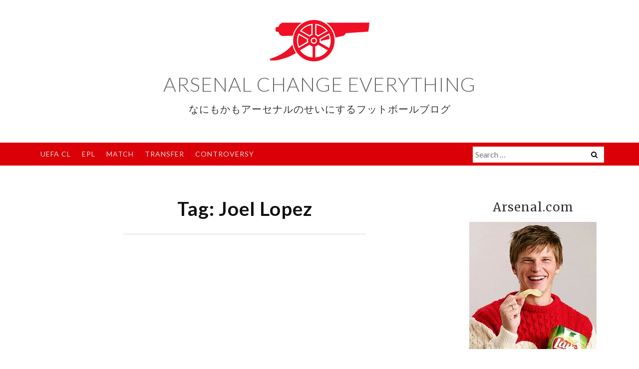

--- FILE ---
content_type: text/html; charset=UTF-8
request_url: https://arsenal-chan.com/tag/joel-lopez/
body_size: 19115
content:
<!DOCTYPE html><html dir="ltr" lang="en-GB" prefix="og: https://ogp.me/ns#"><head><meta charset="UTF-8"><meta name="viewport" content="width=device-width, initial-scale=1"><link rel="profile" href="http://gmpg.org/xfn/11"><link rel="pingback" href="https://arsenal-chan.com/xmlrpc.php"><link rel=”shortcut icon” href=”https://arsenal-chan.com/wp-content/themes/ajaira/favicon.ico”> <script async src="//pagead2.googlesyndication.com/pagead/js/adsbygoogle.js"></script> <script>(adsbygoogle = window.adsbygoogle || []).push({
    google_ad_client: "ca-pub-5908694636466958",
    enable_page_level_ads: true
  });</script> <script defer src="data:text/javascript;base64,"></script> <link rel="manifest" href="/superpwa-manifest.json"><meta name="theme-color" content="#db0007"><title>Joel Lopez | ARSENAL CHANGE EVERYTHING</title><style>img:is([sizes="auto" i], [sizes^="auto," i]) { contain-intrinsic-size: 3000px 1500px }</style><meta name="robots" content="max-snippet:-1, max-image-preview:large, max-video-preview:-1" /><meta name="google-site-verification" content="f1fiKkjnnU4Evv2s4SqUWCYSQN76YOT5f2UA0fmik_Q" /><link rel="canonical" href="https://arsenal-chan.com/tag/joel-lopez/" /><meta name="generator" content="All in One SEO (AIOSEO) 4.9.1.1" /> <script type="application/ld+json" class="aioseo-schema">{"@context":"https:\/\/schema.org","@graph":[{"@type":"BreadcrumbList","@id":"https:\/\/arsenal-chan.com\/tag\/joel-lopez\/#breadcrumblist","itemListElement":[{"@type":"ListItem","@id":"https:\/\/arsenal-chan.com#listItem","position":1,"name":"Home","item":"https:\/\/arsenal-chan.com","nextItem":{"@type":"ListItem","@id":"https:\/\/arsenal-chan.com\/tag\/joel-lopez\/#listItem","name":"Joel Lopez"}},{"@type":"ListItem","@id":"https:\/\/arsenal-chan.com\/tag\/joel-lopez\/#listItem","position":2,"name":"Joel Lopez","previousItem":{"@type":"ListItem","@id":"https:\/\/arsenal-chan.com#listItem","name":"Home"}}]},{"@type":"CollectionPage","@id":"https:\/\/arsenal-chan.com\/tag\/joel-lopez\/#collectionpage","url":"https:\/\/arsenal-chan.com\/tag\/joel-lopez\/","name":"Joel Lopez | ARSENAL CHANGE EVERYTHING","inLanguage":"en-GB","isPartOf":{"@id":"https:\/\/arsenal-chan.com\/#website"},"breadcrumb":{"@id":"https:\/\/arsenal-chan.com\/tag\/joel-lopez\/#breadcrumblist"}},{"@type":"Person","@id":"https:\/\/arsenal-chan.com\/#person","name":"Arsenal Chan","sameAs":["https:\/\/twitter.com\/NewArsenalShirt"]},{"@type":"WebSite","@id":"https:\/\/arsenal-chan.com\/#website","url":"https:\/\/arsenal-chan.com\/","name":"ARSENAL CHANGE EVERYTHING","description":"\u306a\u306b\u3082\u304b\u3082\u30a2\u30fc\u30bb\u30ca\u30eb\u306e\u305b\u3044\u306b\u3059\u308b\u30d5\u30c3\u30c8\u30dc\u30fc\u30eb\u30d6\u30ed\u30b0","inLanguage":"en-GB","publisher":{"@id":"https:\/\/arsenal-chan.com\/#person"}}]}</script> <link rel='dns-prefetch' href='//stats.wp.com' /><link rel='dns-prefetch' href='//fonts.googleapis.com' /><link rel='preconnect' href='//i0.wp.com' /><link rel='preconnect' href='//c0.wp.com' /><link rel="alternate" type="application/rss+xml" title="ARSENAL CHANGE EVERYTHING &raquo; Feed" href="https://arsenal-chan.com/feed/" /><link rel="alternate" type="application/rss+xml" title="ARSENAL CHANGE EVERYTHING &raquo; Comments Feed" href="https://arsenal-chan.com/comments/feed/" /> <script type="text/javascript" id="wpp-js" src="https://arsenal-chan.com/wp-content/plugins/wordpress-popular-posts/assets/js/wpp.min.js?ver=7.3.6" data-sampling="0" data-sampling-rate="100" data-api-url="https://arsenal-chan.com/wp-json/wordpress-popular-posts" data-post-id="0" data-token="b685b04494" data-lang="0" data-debug="0"></script> <link rel="alternate" type="application/rss+xml" title="ARSENAL CHANGE EVERYTHING &raquo; Joel Lopez Tag Feed" href="https://arsenal-chan.com/tag/joel-lopez/feed/" />  <script src="//www.googletagmanager.com/gtag/js?id=G-G0XC4CM297"  data-cfasync="false" data-wpfc-render="false" type="text/javascript" async></script> <script data-cfasync="false" data-wpfc-render="false" type="text/javascript">var mi_version = '9.10.1';
				var mi_track_user = true;
				var mi_no_track_reason = '';
								var MonsterInsightsDefaultLocations = {"page_location":"https:\/\/arsenal-chan.com\/tag\/joel-lopez\/"};
								if ( typeof MonsterInsightsPrivacyGuardFilter === 'function' ) {
					var MonsterInsightsLocations = (typeof MonsterInsightsExcludeQuery === 'object') ? MonsterInsightsPrivacyGuardFilter( MonsterInsightsExcludeQuery ) : MonsterInsightsPrivacyGuardFilter( MonsterInsightsDefaultLocations );
				} else {
					var MonsterInsightsLocations = (typeof MonsterInsightsExcludeQuery === 'object') ? MonsterInsightsExcludeQuery : MonsterInsightsDefaultLocations;
				}

								var disableStrs = [
										'ga-disable-G-G0XC4CM297',
									];

				/* Function to detect opted out users */
				function __gtagTrackerIsOptedOut() {
					for (var index = 0; index < disableStrs.length; index++) {
						if (document.cookie.indexOf(disableStrs[index] + '=true') > -1) {
							return true;
						}
					}

					return false;
				}

				/* Disable tracking if the opt-out cookie exists. */
				if (__gtagTrackerIsOptedOut()) {
					for (var index = 0; index < disableStrs.length; index++) {
						window[disableStrs[index]] = true;
					}
				}

				/* Opt-out function */
				function __gtagTrackerOptout() {
					for (var index = 0; index < disableStrs.length; index++) {
						document.cookie = disableStrs[index] + '=true; expires=Thu, 31 Dec 2099 23:59:59 UTC; path=/';
						window[disableStrs[index]] = true;
					}
				}

				if ('undefined' === typeof gaOptout) {
					function gaOptout() {
						__gtagTrackerOptout();
					}
				}
								window.dataLayer = window.dataLayer || [];

				window.MonsterInsightsDualTracker = {
					helpers: {},
					trackers: {},
				};
				if (mi_track_user) {
					function __gtagDataLayer() {
						dataLayer.push(arguments);
					}

					function __gtagTracker(type, name, parameters) {
						if (!parameters) {
							parameters = {};
						}

						if (parameters.send_to) {
							__gtagDataLayer.apply(null, arguments);
							return;
						}

						if (type === 'event') {
														parameters.send_to = monsterinsights_frontend.v4_id;
							var hookName = name;
							if (typeof parameters['event_category'] !== 'undefined') {
								hookName = parameters['event_category'] + ':' + name;
							}

							if (typeof MonsterInsightsDualTracker.trackers[hookName] !== 'undefined') {
								MonsterInsightsDualTracker.trackers[hookName](parameters);
							} else {
								__gtagDataLayer('event', name, parameters);
							}
							
						} else {
							__gtagDataLayer.apply(null, arguments);
						}
					}

					__gtagTracker('js', new Date());
					__gtagTracker('set', {
						'developer_id.dZGIzZG': true,
											});
					if ( MonsterInsightsLocations.page_location ) {
						__gtagTracker('set', MonsterInsightsLocations);
					}
										__gtagTracker('config', 'G-G0XC4CM297', {"forceSSL":"true","link_attribution":"true"} );
										window.gtag = __gtagTracker;										(function () {
						/* https://developers.google.com/analytics/devguides/collection/analyticsjs/ */
						/* ga and __gaTracker compatibility shim. */
						var noopfn = function () {
							return null;
						};
						var newtracker = function () {
							return new Tracker();
						};
						var Tracker = function () {
							return null;
						};
						var p = Tracker.prototype;
						p.get = noopfn;
						p.set = noopfn;
						p.send = function () {
							var args = Array.prototype.slice.call(arguments);
							args.unshift('send');
							__gaTracker.apply(null, args);
						};
						var __gaTracker = function () {
							var len = arguments.length;
							if (len === 0) {
								return;
							}
							var f = arguments[len - 1];
							if (typeof f !== 'object' || f === null || typeof f.hitCallback !== 'function') {
								if ('send' === arguments[0]) {
									var hitConverted, hitObject = false, action;
									if ('event' === arguments[1]) {
										if ('undefined' !== typeof arguments[3]) {
											hitObject = {
												'eventAction': arguments[3],
												'eventCategory': arguments[2],
												'eventLabel': arguments[4],
												'value': arguments[5] ? arguments[5] : 1,
											}
										}
									}
									if ('pageview' === arguments[1]) {
										if ('undefined' !== typeof arguments[2]) {
											hitObject = {
												'eventAction': 'page_view',
												'page_path': arguments[2],
											}
										}
									}
									if (typeof arguments[2] === 'object') {
										hitObject = arguments[2];
									}
									if (typeof arguments[5] === 'object') {
										Object.assign(hitObject, arguments[5]);
									}
									if ('undefined' !== typeof arguments[1].hitType) {
										hitObject = arguments[1];
										if ('pageview' === hitObject.hitType) {
											hitObject.eventAction = 'page_view';
										}
									}
									if (hitObject) {
										action = 'timing' === arguments[1].hitType ? 'timing_complete' : hitObject.eventAction;
										hitConverted = mapArgs(hitObject);
										__gtagTracker('event', action, hitConverted);
									}
								}
								return;
							}

							function mapArgs(args) {
								var arg, hit = {};
								var gaMap = {
									'eventCategory': 'event_category',
									'eventAction': 'event_action',
									'eventLabel': 'event_label',
									'eventValue': 'event_value',
									'nonInteraction': 'non_interaction',
									'timingCategory': 'event_category',
									'timingVar': 'name',
									'timingValue': 'value',
									'timingLabel': 'event_label',
									'page': 'page_path',
									'location': 'page_location',
									'title': 'page_title',
									'referrer' : 'page_referrer',
								};
								for (arg in args) {
																		if (!(!args.hasOwnProperty(arg) || !gaMap.hasOwnProperty(arg))) {
										hit[gaMap[arg]] = args[arg];
									} else {
										hit[arg] = args[arg];
									}
								}
								return hit;
							}

							try {
								f.hitCallback();
							} catch (ex) {
							}
						};
						__gaTracker.create = newtracker;
						__gaTracker.getByName = newtracker;
						__gaTracker.getAll = function () {
							return [];
						};
						__gaTracker.remove = noopfn;
						__gaTracker.loaded = true;
						window['__gaTracker'] = __gaTracker;
					})();
									} else {
										console.log("");
					(function () {
						function __gtagTracker() {
							return null;
						}

						window['__gtagTracker'] = __gtagTracker;
						window['gtag'] = __gtagTracker;
					})();
									}</script>  <script defer src="[data-uri]"></script> <style id='wp-emoji-styles-inline-css' type='text/css'>img.wp-smiley, img.emoji {
		display: inline !important;
		border: none !important;
		box-shadow: none !important;
		height: 1em !important;
		width: 1em !important;
		margin: 0 0.07em !important;
		vertical-align: -0.1em !important;
		background: none !important;
		padding: 0 !important;
	}</style><link rel='stylesheet' id='wp-block-library-css' href='https://arsenal-chan.com/wp-includes/css/dist/block-library/style.min.css?ver=6.8.3' type='text/css' media='all' /><style id='classic-theme-styles-inline-css' type='text/css'>/*! This file is auto-generated */
.wp-block-button__link{color:#fff;background-color:#32373c;border-radius:9999px;box-shadow:none;text-decoration:none;padding:calc(.667em + 2px) calc(1.333em + 2px);font-size:1.125em}.wp-block-file__button{background:#32373c;color:#fff;text-decoration:none}</style><link rel='stylesheet' id='aioseo/css/src/vue/standalone/blocks/table-of-contents/global.scss-css' href='https://arsenal-chan.com/wp-content/cache/autoptimize/css/autoptimize_single_8aeaa129c1f80e6e5dbaa329351d1482.css?ver=4.9.1.1' type='text/css' media='all' /><link rel='stylesheet' id='mediaelement-css' href='https://arsenal-chan.com/wp-includes/js/mediaelement/mediaelementplayer-legacy.min.css?ver=4.2.17' type='text/css' media='all' /><link rel='stylesheet' id='wp-mediaelement-css' href='https://arsenal-chan.com/wp-includes/js/mediaelement/wp-mediaelement.min.css?ver=6.8.3' type='text/css' media='all' /><style id='jetpack-sharing-buttons-style-inline-css' type='text/css'>.jetpack-sharing-buttons__services-list{display:flex;flex-direction:row;flex-wrap:wrap;gap:0;list-style-type:none;margin:5px;padding:0}.jetpack-sharing-buttons__services-list.has-small-icon-size{font-size:12px}.jetpack-sharing-buttons__services-list.has-normal-icon-size{font-size:16px}.jetpack-sharing-buttons__services-list.has-large-icon-size{font-size:24px}.jetpack-sharing-buttons__services-list.has-huge-icon-size{font-size:36px}@media print{.jetpack-sharing-buttons__services-list{display:none!important}}.editor-styles-wrapper .wp-block-jetpack-sharing-buttons{gap:0;padding-inline-start:0}ul.jetpack-sharing-buttons__services-list.has-background{padding:1.25em 2.375em}</style><style id='global-styles-inline-css' type='text/css'>:root{--wp--preset--aspect-ratio--square: 1;--wp--preset--aspect-ratio--4-3: 4/3;--wp--preset--aspect-ratio--3-4: 3/4;--wp--preset--aspect-ratio--3-2: 3/2;--wp--preset--aspect-ratio--2-3: 2/3;--wp--preset--aspect-ratio--16-9: 16/9;--wp--preset--aspect-ratio--9-16: 9/16;--wp--preset--color--black: #000000;--wp--preset--color--cyan-bluish-gray: #abb8c3;--wp--preset--color--white: #ffffff;--wp--preset--color--pale-pink: #f78da7;--wp--preset--color--vivid-red: #cf2e2e;--wp--preset--color--luminous-vivid-orange: #ff6900;--wp--preset--color--luminous-vivid-amber: #fcb900;--wp--preset--color--light-green-cyan: #7bdcb5;--wp--preset--color--vivid-green-cyan: #00d084;--wp--preset--color--pale-cyan-blue: #8ed1fc;--wp--preset--color--vivid-cyan-blue: #0693e3;--wp--preset--color--vivid-purple: #9b51e0;--wp--preset--gradient--vivid-cyan-blue-to-vivid-purple: linear-gradient(135deg,rgba(6,147,227,1) 0%,rgb(155,81,224) 100%);--wp--preset--gradient--light-green-cyan-to-vivid-green-cyan: linear-gradient(135deg,rgb(122,220,180) 0%,rgb(0,208,130) 100%);--wp--preset--gradient--luminous-vivid-amber-to-luminous-vivid-orange: linear-gradient(135deg,rgba(252,185,0,1) 0%,rgba(255,105,0,1) 100%);--wp--preset--gradient--luminous-vivid-orange-to-vivid-red: linear-gradient(135deg,rgba(255,105,0,1) 0%,rgb(207,46,46) 100%);--wp--preset--gradient--very-light-gray-to-cyan-bluish-gray: linear-gradient(135deg,rgb(238,238,238) 0%,rgb(169,184,195) 100%);--wp--preset--gradient--cool-to-warm-spectrum: linear-gradient(135deg,rgb(74,234,220) 0%,rgb(151,120,209) 20%,rgb(207,42,186) 40%,rgb(238,44,130) 60%,rgb(251,105,98) 80%,rgb(254,248,76) 100%);--wp--preset--gradient--blush-light-purple: linear-gradient(135deg,rgb(255,206,236) 0%,rgb(152,150,240) 100%);--wp--preset--gradient--blush-bordeaux: linear-gradient(135deg,rgb(254,205,165) 0%,rgb(254,45,45) 50%,rgb(107,0,62) 100%);--wp--preset--gradient--luminous-dusk: linear-gradient(135deg,rgb(255,203,112) 0%,rgb(199,81,192) 50%,rgb(65,88,208) 100%);--wp--preset--gradient--pale-ocean: linear-gradient(135deg,rgb(255,245,203) 0%,rgb(182,227,212) 50%,rgb(51,167,181) 100%);--wp--preset--gradient--electric-grass: linear-gradient(135deg,rgb(202,248,128) 0%,rgb(113,206,126) 100%);--wp--preset--gradient--midnight: linear-gradient(135deg,rgb(2,3,129) 0%,rgb(40,116,252) 100%);--wp--preset--font-size--small: 13px;--wp--preset--font-size--medium: 20px;--wp--preset--font-size--large: 36px;--wp--preset--font-size--x-large: 42px;--wp--preset--spacing--20: 0.44rem;--wp--preset--spacing--30: 0.67rem;--wp--preset--spacing--40: 1rem;--wp--preset--spacing--50: 1.5rem;--wp--preset--spacing--60: 2.25rem;--wp--preset--spacing--70: 3.38rem;--wp--preset--spacing--80: 5.06rem;--wp--preset--shadow--natural: 6px 6px 9px rgba(0, 0, 0, 0.2);--wp--preset--shadow--deep: 12px 12px 50px rgba(0, 0, 0, 0.4);--wp--preset--shadow--sharp: 6px 6px 0px rgba(0, 0, 0, 0.2);--wp--preset--shadow--outlined: 6px 6px 0px -3px rgba(255, 255, 255, 1), 6px 6px rgba(0, 0, 0, 1);--wp--preset--shadow--crisp: 6px 6px 0px rgba(0, 0, 0, 1);}:where(.is-layout-flex){gap: 0.5em;}:where(.is-layout-grid){gap: 0.5em;}body .is-layout-flex{display: flex;}.is-layout-flex{flex-wrap: wrap;align-items: center;}.is-layout-flex > :is(*, div){margin: 0;}body .is-layout-grid{display: grid;}.is-layout-grid > :is(*, div){margin: 0;}:where(.wp-block-columns.is-layout-flex){gap: 2em;}:where(.wp-block-columns.is-layout-grid){gap: 2em;}:where(.wp-block-post-template.is-layout-flex){gap: 1.25em;}:where(.wp-block-post-template.is-layout-grid){gap: 1.25em;}.has-black-color{color: var(--wp--preset--color--black) !important;}.has-cyan-bluish-gray-color{color: var(--wp--preset--color--cyan-bluish-gray) !important;}.has-white-color{color: var(--wp--preset--color--white) !important;}.has-pale-pink-color{color: var(--wp--preset--color--pale-pink) !important;}.has-vivid-red-color{color: var(--wp--preset--color--vivid-red) !important;}.has-luminous-vivid-orange-color{color: var(--wp--preset--color--luminous-vivid-orange) !important;}.has-luminous-vivid-amber-color{color: var(--wp--preset--color--luminous-vivid-amber) !important;}.has-light-green-cyan-color{color: var(--wp--preset--color--light-green-cyan) !important;}.has-vivid-green-cyan-color{color: var(--wp--preset--color--vivid-green-cyan) !important;}.has-pale-cyan-blue-color{color: var(--wp--preset--color--pale-cyan-blue) !important;}.has-vivid-cyan-blue-color{color: var(--wp--preset--color--vivid-cyan-blue) !important;}.has-vivid-purple-color{color: var(--wp--preset--color--vivid-purple) !important;}.has-black-background-color{background-color: var(--wp--preset--color--black) !important;}.has-cyan-bluish-gray-background-color{background-color: var(--wp--preset--color--cyan-bluish-gray) !important;}.has-white-background-color{background-color: var(--wp--preset--color--white) !important;}.has-pale-pink-background-color{background-color: var(--wp--preset--color--pale-pink) !important;}.has-vivid-red-background-color{background-color: var(--wp--preset--color--vivid-red) !important;}.has-luminous-vivid-orange-background-color{background-color: var(--wp--preset--color--luminous-vivid-orange) !important;}.has-luminous-vivid-amber-background-color{background-color: var(--wp--preset--color--luminous-vivid-amber) !important;}.has-light-green-cyan-background-color{background-color: var(--wp--preset--color--light-green-cyan) !important;}.has-vivid-green-cyan-background-color{background-color: var(--wp--preset--color--vivid-green-cyan) !important;}.has-pale-cyan-blue-background-color{background-color: var(--wp--preset--color--pale-cyan-blue) !important;}.has-vivid-cyan-blue-background-color{background-color: var(--wp--preset--color--vivid-cyan-blue) !important;}.has-vivid-purple-background-color{background-color: var(--wp--preset--color--vivid-purple) !important;}.has-black-border-color{border-color: var(--wp--preset--color--black) !important;}.has-cyan-bluish-gray-border-color{border-color: var(--wp--preset--color--cyan-bluish-gray) !important;}.has-white-border-color{border-color: var(--wp--preset--color--white) !important;}.has-pale-pink-border-color{border-color: var(--wp--preset--color--pale-pink) !important;}.has-vivid-red-border-color{border-color: var(--wp--preset--color--vivid-red) !important;}.has-luminous-vivid-orange-border-color{border-color: var(--wp--preset--color--luminous-vivid-orange) !important;}.has-luminous-vivid-amber-border-color{border-color: var(--wp--preset--color--luminous-vivid-amber) !important;}.has-light-green-cyan-border-color{border-color: var(--wp--preset--color--light-green-cyan) !important;}.has-vivid-green-cyan-border-color{border-color: var(--wp--preset--color--vivid-green-cyan) !important;}.has-pale-cyan-blue-border-color{border-color: var(--wp--preset--color--pale-cyan-blue) !important;}.has-vivid-cyan-blue-border-color{border-color: var(--wp--preset--color--vivid-cyan-blue) !important;}.has-vivid-purple-border-color{border-color: var(--wp--preset--color--vivid-purple) !important;}.has-vivid-cyan-blue-to-vivid-purple-gradient-background{background: var(--wp--preset--gradient--vivid-cyan-blue-to-vivid-purple) !important;}.has-light-green-cyan-to-vivid-green-cyan-gradient-background{background: var(--wp--preset--gradient--light-green-cyan-to-vivid-green-cyan) !important;}.has-luminous-vivid-amber-to-luminous-vivid-orange-gradient-background{background: var(--wp--preset--gradient--luminous-vivid-amber-to-luminous-vivid-orange) !important;}.has-luminous-vivid-orange-to-vivid-red-gradient-background{background: var(--wp--preset--gradient--luminous-vivid-orange-to-vivid-red) !important;}.has-very-light-gray-to-cyan-bluish-gray-gradient-background{background: var(--wp--preset--gradient--very-light-gray-to-cyan-bluish-gray) !important;}.has-cool-to-warm-spectrum-gradient-background{background: var(--wp--preset--gradient--cool-to-warm-spectrum) !important;}.has-blush-light-purple-gradient-background{background: var(--wp--preset--gradient--blush-light-purple) !important;}.has-blush-bordeaux-gradient-background{background: var(--wp--preset--gradient--blush-bordeaux) !important;}.has-luminous-dusk-gradient-background{background: var(--wp--preset--gradient--luminous-dusk) !important;}.has-pale-ocean-gradient-background{background: var(--wp--preset--gradient--pale-ocean) !important;}.has-electric-grass-gradient-background{background: var(--wp--preset--gradient--electric-grass) !important;}.has-midnight-gradient-background{background: var(--wp--preset--gradient--midnight) !important;}.has-small-font-size{font-size: var(--wp--preset--font-size--small) !important;}.has-medium-font-size{font-size: var(--wp--preset--font-size--medium) !important;}.has-large-font-size{font-size: var(--wp--preset--font-size--large) !important;}.has-x-large-font-size{font-size: var(--wp--preset--font-size--x-large) !important;}
:where(.wp-block-post-template.is-layout-flex){gap: 1.25em;}:where(.wp-block-post-template.is-layout-grid){gap: 1.25em;}
:where(.wp-block-columns.is-layout-flex){gap: 2em;}:where(.wp-block-columns.is-layout-grid){gap: 2em;}
:root :where(.wp-block-pullquote){font-size: 1.5em;line-height: 1.6;}</style><link rel='stylesheet' id='titan-adminbar-styles-css' href='https://arsenal-chan.com/wp-content/cache/autoptimize/css/autoptimize_single_1731ecad1733ac38dafec6a51454ec5f.css?ver=7.4.0' type='text/css' media='all' /><link rel='stylesheet' id='wordpress-popular-posts-css-css' href='https://arsenal-chan.com/wp-content/cache/autoptimize/css/autoptimize_single_bc659c66ff1402b607f62f19f57691fd.css?ver=7.3.6' type='text/css' media='all' /><link rel='stylesheet' id='ajaira-bootstrap-css' href='https://arsenal-chan.com/wp-content/themes/ajaira/css/bootstrap.min.css?ver=6.8.3' type='text/css' media='all' /><link rel='stylesheet' id='ajaira-font-icon-css' href='https://arsenal-chan.com/wp-content/themes/ajaira/css/font-awesome.min.css?ver=6.8.3' type='text/css' media='all' /><link rel='stylesheet' id='ajaira-google-fonts-css' href='https://fonts.googleapis.com/css?family=Lato%3A300%2C400%2C700%7CMerriweather&#038;subset=latin%2Clatin-ext' type='text/css' media='all' /><link rel='stylesheet' id='ajaira-slilcknav-css' href='https://arsenal-chan.com/wp-content/cache/autoptimize/css/autoptimize_single_cedf214cb35d0ccf0d8c44bd66c4619f.css?ver=6.8.3' type='text/css' media='all' /><link rel='stylesheet' id='ajaira-style-css' href='https://arsenal-chan.com/wp-content/cache/autoptimize/css/autoptimize_single_343329193b145abef4844a459535d9a7.css?ver=6.8.3' type='text/css' media='all' /><link rel='stylesheet' id='ajaira-responsive-css' href='https://arsenal-chan.com/wp-content/cache/autoptimize/css/autoptimize_single_ebf9b761af2972360c531f69eab4040d.css?ver=6.8.3' type='text/css' media='all' /><link rel="https://api.w.org/" href="https://arsenal-chan.com/wp-json/" /><link rel="alternate" title="JSON" type="application/json" href="https://arsenal-chan.com/wp-json/wp/v2/tags/272" /><link rel="EditURI" type="application/rsd+xml" title="RSD" href="https://arsenal-chan.com/xmlrpc.php?rsd" /><meta name="generator" content="WordPress 6.8.3" /><style>img#wpstats{display:none}</style><style id="wpp-loading-animation-styles">@-webkit-keyframes bgslide{from{background-position-x:0}to{background-position-x:-200%}}@keyframes bgslide{from{background-position-x:0}to{background-position-x:-200%}}.wpp-widget-block-placeholder,.wpp-shortcode-placeholder{margin:0 auto;width:60px;height:3px;background:#dd3737;background:linear-gradient(90deg,#dd3737 0%,#571313 10%,#dd3737 100%);background-size:200% auto;border-radius:3px;-webkit-animation:bgslide 1s infinite linear;animation:bgslide 1s infinite linear}</style><style>div.header-social-menu a:link,
			div.header-social-menu a:visited{
				color:;
			}

			div.header-social-menu a:hover,
			div.header-social-menu a:active{
				color:;	
			}</style><style type="text/css">.recentcomments a{display:inline !important;padding:0 !important;margin:0 !important;}</style><link rel="icon" href="https://i0.wp.com/arsenal-chan.com/wp-content/uploads/2024/01/gunner-logo-1.png?fit=32%2C32&#038;ssl=1" sizes="32x32" /><link rel="icon" href="https://i0.wp.com/arsenal-chan.com/wp-content/uploads/2024/01/gunner-logo-1.png?fit=192%2C192&#038;ssl=1" sizes="192x192" /><link rel="apple-touch-icon" href="https://i0.wp.com/arsenal-chan.com/wp-content/uploads/2024/01/gunner-logo-1.png?fit=180%2C180&#038;ssl=1" /><meta name="msapplication-TileImage" content="https://i0.wp.com/arsenal-chan.com/wp-content/uploads/2024/01/gunner-logo-1.png?fit=270%2C270&#038;ssl=1" /><link rel="dns-prefetch" href="//cm.g.doubleclick.net"><link rel="dns-prefetch" href="//arsenal-chan.com"><link rel="dns-prefetch" href="//s0.2mdn.net"><link rel="dns-prefetch" href="//pagead2.googlesyndication.com"><link rel="dns-prefetch" href="//googleads.g.doubleclick.net"><link rel="dns-prefetch" href="//tpc.googlesyndication.com"><link rel="dns-prefetch" href="//platform.twitter.com"><link rel="dns-prefetch" href="//fcmatch.youtube.com"><link rel="dns-prefetch" href="//fcmatch.google.com"><link rel="dns-prefetch" href="//fonts.gstatic.com"><link rel="dns-prefetch" href="//ssum-sec.casalemedia.com"><link rel="dns-prefetch" href="//cdn.embedly.com"><link rel="dns-prefetch" href="//cms.quantserve.com"><link rel="dns-prefetch" href="//ad.doubleclick.net"><link rel="dns-prefetch" href="//image6.pubmatic.com"><link rel="dns-prefetch" href="//www.google.com"><link rel="dns-prefetch" href="//fonts.googleapis.com"><link rel="dns-prefetch" href="//pixel.rubiconproject.com"><link rel="dns-prefetch" href="//rtb.openx.net"><link rel="dns-prefetch" href="//odr.mookie1.com"><link rel="dns-prefetch" href="//syndication.twitter.com"><link rel="dns-prefetch" href="//www.google-analytics.com"><link rel="dns-prefetch" href="//googlecm.hit.gemius.pl"><link rel="dns-prefetch" href="//mts0.google.com"><link rel="dns-prefetch" href="//adservice.google.com"><link rel="dns-prefetch" href="//cdn.syndication.twimg.com"><link rel="dns-prefetch" href="//ws-fe.amazon-adsystem.com"><link rel="dns-prefetch" href="//id.rlcdn.com"><link rel="dns-prefetch" href="//px.moatads.com"><link rel="dns-prefetch" href="//www.googletagservices.com"><link rel="dns-prefetch" href="//e.dlx.addthis.com"><link rel="dns-prefetch" href="//tmnsync.target.com"><link rel="dns-prefetch" href="//beacon.walmart.com"><link rel="dns-prefetch" href="//googleads4.g.doubleclick.net">  <script async src="https://fundingchoicesmessages.google.com/i/pub-5908694636466958?ers=1" nonce="v353WnSUKBX-HsYqsvtt6w"></script><script defer src="[data-uri]"></script> </head><body class="archive tag tag-joel-lopez tag-272 wp-custom-logo wp-theme-ajaira hfeed"><div id="page" class="site"> <a class="skip-link screen-reader-text" href="#content">Skip to content</a><header id="masthead" class="site-header" role="banner"><div class="container"><div class="site-branding  row text-center"><h1 class="site-title"><a href="https://arsenal-chan.com/" rel="home"><img src="https://arsenal-chan.com/wp-content/themes/ajaira/images/gunner-logo.png" width="200" height="83" alt="gunner-logo" class="top-logo-img"><br>ARSENAL CHANGE EVERYTHING</a></h1><p class="site-description"> なにもかもアーセナルのせいにする<span class="br">フットボールブログ</span></p></div></div><div class="menu-wrapper"><div class="container test-menu"><nav id="site-navigation" class="main-navigation" role="navigation"><div class="menu"><ul id="primary-menu" class="nav-menu"><li id="menu-item-24649" class="menu-item menu-item-type-taxonomy menu-item-object-category menu-item-24649"><a href="https://arsenal-chan.com/category/uefa-cl/">UEFA CL</a></li><li id="menu-item-22271" class="menu-item menu-item-type-taxonomy menu-item-object-category menu-item-22271"><a href="https://arsenal-chan.com/category/epl/">EPL</a></li><li id="menu-item-2280" class="menu-item menu-item-type-taxonomy menu-item-object-category menu-item-2280"><a href="https://arsenal-chan.com/category/match/">Match</a></li><li id="menu-item-24575" class="menu-item menu-item-type-taxonomy menu-item-object-category menu-item-24575"><a href="https://arsenal-chan.com/category/transfer/">Transfer</a></li><li id="menu-item-21925" class="menu-item menu-item-type-taxonomy menu-item-object-category menu-item-21925"><a href="https://arsenal-chan.com/category/controversy/">Controversy</a></li></ul></div></nav><div class="menu-mobile"></div><div id="top-search"><div class="top-search-relative"><form role="search" method="get" class="search-form" action="https://arsenal-chan.com/"> <label> <span class="screen-reader-text">Search for:</span> <input type="search" class="search-field" placeholder="Search &hellip;" value="" name="s" /> </label> <input type="submit" class="search-submit" value="Search" /></form> <i class="fa fa-search search-desktop"></i> <i class="fa fa-search search-toggle"></i></div></div><div class="show-search"><form role="search" method="get" class="search-form" action="https://arsenal-chan.com/"> <label> <span class="screen-reader-text">Search for:</span> <input type="search" class="search-field" placeholder="Search &hellip;" value="" name="s" /> </label> <input type="submit" class="search-submit" value="Search" /></form></div></div></div></header><div id="content" class="site-content container"><div id="primary" class="content-area col-md-9"><main id="main" class="site-main" role="main"><header class="archive-page-header text-center"><h1 class="page-title">Tag: <span>Joel Lopez</span></h1></header> <script async src="//pagead2.googlesyndication.com/pagead/js/adsbygoogle.js"></script>  <ins class="adsbygoogle"
 style="display:block"
 data-ad-client="ca-pub-5908694636466958"
 data-ad-slot="8840140561"
 data-ad-format="auto"></ins> <script>(adsbygoogle = window.adsbygoogle || []).push({});</script> <article id="post-15441" class="post-15441 post type-post status-publish format-standard hentry category-arsenal category-arsenal-academy tag-ben-cottrell tag-catalin-cirjan tag-charlie-patino tag-james-olayinka tag-joel-lopez tag-jordan-mceneff tag-kido-taylor-hart tag-miguel-azeez tag-tyreece-john-jules"><header class="entry-header text-center"> <span class="cat-links"><i class="fa fa-folder-open" aria-hidden="true"></i><a href="https://arsenal-chan.com/category/arsenal/" rel="category tag">Arsenal</a>, <a href="https://arsenal-chan.com/category/arsenal-academy/" rel="category tag">Arsenal Academy</a></span><h2 class="entry-title"><a href="https://arsenal-chan.com/2021/07/afc-youngsters-who-did-not-travel-with-first-team-squad-2021-summer/" rel="bookmark">20-21プリシーズンのスコットランドキャンプに参加していないAFCヤングスターズ</a></h2><div class="entry-meta"> <span class="posted-on"> <a href="https://arsenal-chan.com/2021/07/afc-youngsters-who-did-not-travel-with-first-team-squad-2021-summer/" rel="bookmark"><time class="entry-date published" datetime="2021-07-14T21:00:58+09:00">2021-Jul-14</time><time class="updated" datetime="2021-07-14T21:11:21+09:00">2021-Jul-14</time></a></span> | <span class="byline"> by <span class="author vcard"><a class="url fn n" href="https://arsenal-chan.com/author/admin_afc/">Arsenal Chan</a></span></span> | <span class="comments-link"><a href="https://arsenal-chan.com/2021/07/afc-youngsters-who-did-not-travel-with-first-team-squad-2021-summer/#comments">2 Comments<span class="screen-reader-text"> on 20-21プリシーズンのスコットランドキャンプに参加していないAFCヤングスターズ</span></a></span></div></header><footer class="entry-footer"> <span class="tags-links"><i class="fa fa-tags" aria-hidden="true"></i> <a href="https://arsenal-chan.com/tag/ben-cottrell/" rel="tag">Ben Cottrell</a>, <a href="https://arsenal-chan.com/tag/catalin-cirjan/" rel="tag">Catalin Cirjan</a>, <a href="https://arsenal-chan.com/tag/charlie-patino/" rel="tag">Charlie Patino</a>, <a href="https://arsenal-chan.com/tag/james-olayinka/" rel="tag">James Olayinka</a>, <a href="https://arsenal-chan.com/tag/joel-lopez/" rel="tag">Joel Lopez</a>, <a href="https://arsenal-chan.com/tag/jordan-mceneff/" rel="tag">Jordan McEneff</a>, <a href="https://arsenal-chan.com/tag/kido-taylor-hart/" rel="tag">Kido Taylor-Hart</a>, <a href="https://arsenal-chan.com/tag/miguel-azeez/" rel="tag">Miguel Azeez</a>, <a href="https://arsenal-chan.com/tag/tyreece-john-jules/" rel="tag">Tyreece John-Jules</a></span></footer></article><article id="post-14970" class="post-14970 post type-post status-publish format-standard hentry category-arsenal category-arsenal-academy tag-arthur-okonkwo tag-ben-cottrell tag-brooke-norton-cuffy tag-catalin-cirjan tag-charlie-patino tag-daniel-ballard tag-folarin-balogun tag-george-lewis tag-harry-clarke tag-joel-lopez tag-jonathan-dinzeyi tag-kido-taylor-hart tag-matt-smith tag-miguel-azeez tag-nikolaj-moller tag-omari-hutchinson tag-ryan-alebiosu tag-salah-eddine tag-tim-akinola"><header class="entry-header text-center"> <span class="cat-links"><i class="fa fa-folder-open" aria-hidden="true"></i><a href="https://arsenal-chan.com/category/arsenal/" rel="category tag">Arsenal</a>, <a href="https://arsenal-chan.com/category/arsenal-academy/" rel="category tag">Arsenal Academy</a></span><h2 class="entry-title"><a href="https://arsenal-chan.com/2021/05/2021-season-review-arsenal-under-23-by-jorge/" rel="bookmark">アーセナルU-23の20/21シーズンレヴュー by Jorge Bird</a></h2><div class="entry-meta"> <span class="posted-on"> <a href="https://arsenal-chan.com/2021/05/2021-season-review-arsenal-under-23-by-jorge/" rel="bookmark"><time class="entry-date published updated" datetime="2021-05-11T20:39:42+09:00">2021-May-11</time></a></span> | <span class="byline"> by <span class="author vcard"><a class="url fn n" href="https://arsenal-chan.com/author/admin_afc/">Arsenal Chan</a></span></span> | <span class="comments-link"><a href="https://arsenal-chan.com/2021/05/2021-season-review-arsenal-under-23-by-jorge/#respond">Leave a Comment<span class="screen-reader-text"> on アーセナルU-23の20/21シーズンレヴュー by Jorge Bird</span></a></span></div></header><footer class="entry-footer"> <span class="tags-links"><i class="fa fa-tags" aria-hidden="true"></i> <a href="https://arsenal-chan.com/tag/arthur-okonkwo/" rel="tag">Arthur Okonkwo</a>, <a href="https://arsenal-chan.com/tag/ben-cottrell/" rel="tag">Ben Cottrell</a>, <a href="https://arsenal-chan.com/tag/brooke-norton-cuffy/" rel="tag">Brooke Norton-Cuffy</a>, <a href="https://arsenal-chan.com/tag/catalin-cirjan/" rel="tag">Catalin Cirjan</a>, <a href="https://arsenal-chan.com/tag/charlie-patino/" rel="tag">Charlie Patino</a>, <a href="https://arsenal-chan.com/tag/daniel-ballard/" rel="tag">Daniel Ballard</a>, <a href="https://arsenal-chan.com/tag/folarin-balogun/" rel="tag">Folarin Balogun</a>, <a href="https://arsenal-chan.com/tag/george-lewis/" rel="tag">George Lewis</a>, <a href="https://arsenal-chan.com/tag/harry-clarke/" rel="tag">Harry Clarke</a>, <a href="https://arsenal-chan.com/tag/joel-lopez/" rel="tag">Joel Lopez</a>, <a href="https://arsenal-chan.com/tag/jonathan-dinzeyi/" rel="tag">Jonathan Dinzeyi</a>, <a href="https://arsenal-chan.com/tag/kido-taylor-hart/" rel="tag">Kido Taylor-Hart</a>, <a href="https://arsenal-chan.com/tag/matt-smith/" rel="tag">Matt Smith</a>, <a href="https://arsenal-chan.com/tag/miguel-azeez/" rel="tag">Miguel Azeez</a>, <a href="https://arsenal-chan.com/tag/nikolaj-moller/" rel="tag">Nikolaj Moller</a>, <a href="https://arsenal-chan.com/tag/omari-hutchinson/" rel="tag">Omari Hutchinson</a>, <a href="https://arsenal-chan.com/tag/ryan-alebiosu/" rel="tag">Ryan Alebiosu</a>, <a href="https://arsenal-chan.com/tag/salah-eddine/" rel="tag">Salah-Eddine</a>, <a href="https://arsenal-chan.com/tag/tim-akinola/" rel="tag">Tim Akinola</a></span></footer></article><article id="post-5913" class="post-5913 post type-post status-publish format-standard has-post-thumbnail hentry category-arsenal category-arsenal-academy category-news category-transfer tag-aaron-ramsey tag-eddie-nketiah tag-hamza-mendyl tag-harry-clarke tag-joel-lopez tag-jordan-mceneff tag-karl-hein tag-lucas-torreira tag-reiss-nelson tag-sam-greenwood tag-thierry-henry tag-tobi-omole"><header class="entry-header text-center"> <span class="cat-links"><i class="fa fa-folder-open" aria-hidden="true"></i><a href="https://arsenal-chan.com/category/arsenal/" rel="category tag">Arsenal</a>, <a href="https://arsenal-chan.com/category/arsenal-academy/" rel="category tag">Arsenal Academy</a>, <a href="https://arsenal-chan.com/category/news/" rel="category tag">News</a>, <a href="https://arsenal-chan.com/category/transfer/" rel="category tag">Transfer</a></span><h2 class="entry-title"><a href="https://arsenal-chan.com/2018/08/arsenal-news-20180825/" rel="bookmark">最近のアーセナルニュース（2018.8.25）トレイラのガナーズ移籍を後押ししたのは？</a></h2><div class="entry-meta"> <span class="posted-on"> <a href="https://arsenal-chan.com/2018/08/arsenal-news-20180825/" rel="bookmark"><time class="entry-date published" datetime="2018-08-25T14:29:58+09:00">2018-Aug-25</time><time class="updated" datetime="2018-08-25T16:59:15+09:00">2018-Aug-25</time></a></span> | <span class="byline"> by <span class="author vcard"><a class="url fn n" href="https://arsenal-chan.com/author/admin_afc/">Arsenal Chan</a></span></span> | <span class="comments-link"><a href="https://arsenal-chan.com/2018/08/arsenal-news-20180825/#respond">Leave a Comment<span class="screen-reader-text"> on 最近のアーセナルニュース（2018.8.25）トレイラのガナーズ移籍を後押ししたのは？</span></a></span></div></header><footer class="entry-footer"> <span class="tags-links"><i class="fa fa-tags" aria-hidden="true"></i> <a href="https://arsenal-chan.com/tag/aaron-ramsey/" rel="tag">Aaron Ramsey</a>, <a href="https://arsenal-chan.com/tag/eddie-nketiah/" rel="tag">Eddie Nketiah</a>, <a href="https://arsenal-chan.com/tag/hamza-mendyl/" rel="tag">Hamza Mendyl</a>, <a href="https://arsenal-chan.com/tag/harry-clarke/" rel="tag">Harry Clarke</a>, <a href="https://arsenal-chan.com/tag/joel-lopez/" rel="tag">Joel Lopez</a>, <a href="https://arsenal-chan.com/tag/jordan-mceneff/" rel="tag">Jordan McEneff</a>, <a href="https://arsenal-chan.com/tag/karl-hein/" rel="tag">Karl Hein</a>, <a href="https://arsenal-chan.com/tag/lucas-torreira/" rel="tag">Lucas Torreira</a>, <a href="https://arsenal-chan.com/tag/reiss-nelson/" rel="tag">Reiss Nelson</a>, <a href="https://arsenal-chan.com/tag/sam-greenwood/" rel="tag">Sam Greenwood</a>, <a href="https://arsenal-chan.com/tag/thierry-henry/" rel="tag">Thierry Henry</a>, <a href="https://arsenal-chan.com/tag/tobi-omole/" rel="tag">Tobi Omole</a></span></footer></article><article id="post-5492" class="post-5492 post type-post status-publish format-standard has-post-thumbnail hentry category-arsenal category-arsenal-academy category-news category-transfer tag-aaron-ramsey tag-adama-traore tag-alex-iwobi tag-andre-gomes tag-bernd-leno tag-chuba-akpom tag-danny-welbeck tag-jeff-reine-adelaide tag-joel-lopez tag-kelechi-nwakali tag-kingsley-coman tag-marc-bola tag-petr-cech tag-yann-sommer"><header class="entry-header text-center"> <span class="cat-links"><i class="fa fa-folder-open" aria-hidden="true"></i><a href="https://arsenal-chan.com/category/arsenal/" rel="category tag">Arsenal</a>, <a href="https://arsenal-chan.com/category/arsenal-academy/" rel="category tag">Arsenal Academy</a>, <a href="https://arsenal-chan.com/category/news/" rel="category tag">News</a>, <a href="https://arsenal-chan.com/category/transfer/" rel="category tag">Transfer</a></span><h2 class="entry-title"><a href="https://arsenal-chan.com/2018/07/arsenal-news-20180723/" rel="bookmark">最近のアーセナル移籍ニュース（2018.7.23）ラムジー、ウェルベック、チェフの去就は？</a></h2><div class="entry-meta"> <span class="posted-on"> <a href="https://arsenal-chan.com/2018/07/arsenal-news-20180723/" rel="bookmark"><time class="entry-date published" datetime="2018-07-23T18:00:34+09:00">2018-Jul-23</time><time class="updated" datetime="2018-07-23T17:55:30+09:00">2018-Jul-23</time></a></span> | <span class="byline"> by <span class="author vcard"><a class="url fn n" href="https://arsenal-chan.com/author/admin_afc/">Arsenal Chan</a></span></span> | <span class="comments-link"><a href="https://arsenal-chan.com/2018/07/arsenal-news-20180723/#comments">5 Comments<span class="screen-reader-text"> on 最近のアーセナル移籍ニュース（2018.7.23）ラムジー、ウェルベック、チェフの去就は？</span></a></span></div></header><footer class="entry-footer"> <span class="tags-links"><i class="fa fa-tags" aria-hidden="true"></i> <a href="https://arsenal-chan.com/tag/aaron-ramsey/" rel="tag">Aaron Ramsey</a>, <a href="https://arsenal-chan.com/tag/adama-traore/" rel="tag">Adama Traore</a>, <a href="https://arsenal-chan.com/tag/alex-iwobi/" rel="tag">Alex Iwobi</a>, <a href="https://arsenal-chan.com/tag/andre-gomes/" rel="tag">André Gomes</a>, <a href="https://arsenal-chan.com/tag/bernd-leno/" rel="tag">Bernd Leno</a>, <a href="https://arsenal-chan.com/tag/chuba-akpom/" rel="tag">Chuba Akpom</a>, <a href="https://arsenal-chan.com/tag/danny-welbeck/" rel="tag">Danny Welbeck</a>, <a href="https://arsenal-chan.com/tag/jeff-reine-adelaide/" rel="tag">Jeff Reine-Adelaide</a>, <a href="https://arsenal-chan.com/tag/joel-lopez/" rel="tag">Joel Lopez</a>, <a href="https://arsenal-chan.com/tag/kelechi-nwakali/" rel="tag">Kelechi Nwakali</a>, <a href="https://arsenal-chan.com/tag/kingsley-coman/" rel="tag">Kingsley Coman</a>, <a href="https://arsenal-chan.com/tag/marc-bola/" rel="tag">Marc Bola</a>, <a href="https://arsenal-chan.com/tag/petr-cech/" rel="tag">Petr Cech</a>, <a href="https://arsenal-chan.com/tag/yann-sommer/" rel="tag">Yann Sommer</a></span></footer></article> <script async src="//pagead2.googlesyndication.com/pagead/js/adsbygoogle.js"></script>  <ins class="adsbygoogle"
 style="display:block"
 data-ad-client="ca-pub-5908694636466958"
 data-ad-slot="1772169337"
 data-ad-format="auto"></ins> <script>(adsbygoogle = window.adsbygoogle || []).push({});</script> </main></div><aside id="secondary" class="widget-area  col-md-3" role="complementary"><section id="media_image-3" class="widget widget_media_image"><h2 class="widget-title">Arsenal.com</h2><a href="https://www.arsenal.com/"><img width="255" height="255" src="https://i0.wp.com/arsenal-chan.com/wp-content/uploads/2023/07/aa.jpg?fit=255%2C255&amp;ssl=1" class="image wp-image-20741  attachment-full size-full" alt="" style="max-width: 100%; height: auto;" decoding="async" loading="lazy" srcset="https://i0.wp.com/arsenal-chan.com/wp-content/uploads/2023/07/aa.jpg?w=255&amp;ssl=1 255w, https://i0.wp.com/arsenal-chan.com/wp-content/uploads/2023/07/aa.jpg?resize=150%2C150&amp;ssl=1 150w, https://i0.wp.com/arsenal-chan.com/wp-content/uploads/2023/07/aa.jpg?resize=120%2C120&amp;ssl=1 120w" sizes="auto, (max-width: 255px) 100vw, 255px" data-attachment-id="20741" data-permalink="https://arsenal-chan.com/aa-4/" data-orig-file="https://i0.wp.com/arsenal-chan.com/wp-content/uploads/2023/07/aa.jpg?fit=255%2C255&amp;ssl=1" data-orig-size="255,255" data-comments-opened="1" data-image-meta="{&quot;aperture&quot;:&quot;0&quot;,&quot;credit&quot;:&quot;&quot;,&quot;camera&quot;:&quot;&quot;,&quot;caption&quot;:&quot;&quot;,&quot;created_timestamp&quot;:&quot;0&quot;,&quot;copyright&quot;:&quot;&quot;,&quot;focal_length&quot;:&quot;0&quot;,&quot;iso&quot;:&quot;0&quot;,&quot;shutter_speed&quot;:&quot;0&quot;,&quot;title&quot;:&quot;&quot;,&quot;orientation&quot;:&quot;0&quot;}" data-image-title="aa" data-image-description="" data-image-caption="" data-medium-file="https://i0.wp.com/arsenal-chan.com/wp-content/uploads/2023/07/aa.jpg?fit=255%2C255&amp;ssl=1" data-large-file="https://i0.wp.com/arsenal-chan.com/wp-content/uploads/2023/07/aa.jpg?fit=255%2C255&amp;ssl=1" /></a></section><section id="text-4" class="widget widget_text"><h2 class="widget-title">About Me</h2><div class="textwidget"><p><strong>アーセナル・チェン</strong>です。文字ばっかのブログです。</p><p><a href="https://twitter.com/NewArsenalShirt" target="_blank" rel="noopener"><i class="fa fa-twitter-square" style="color: #00aced;" aria-hidden="true"></i> twitter<br /> https://twitter.com/NewArsenalShirt</a></p><p><a href="https://buymeacoffee.com/arsenalchan" target="_blank" rel="noopener"><img loading="lazy" decoding="async" data-recalc-dims="1" src="https://i0.wp.com/arsenal-chan.com/wp-content/themes/ajaira/images/bmc-button480.png?resize=480%2C135" alt="buy me a coffee" width="480" height="135" /></a></p></div></section><section id="block-5" class="widget widget_block"><div class="wp-block-group"><div class="wp-block-group__inner-container is-layout-constrained wp-block-group-is-layout-constrained"><div class="wp-block-group"><div class="wp-block-group__inner-container is-layout-constrained wp-block-group-is-layout-constrained"><div class="wp-block-group"><div class="wp-block-group__inner-container is-layout-constrained wp-block-group-is-layout-constrained"><div class="wp-block-group"><div class="wp-block-group__inner-container is-layout-constrained wp-block-group-is-layout-constrained"><h2 class="wp-block-heading widget-title">AD: by Amazon</h2></div></div></div></div><p>※このブログはアフィリエイト広告が含まれている</p><ul><li><div style="display:inline-block; background-color:#fff; text-align:center; overflow:hidden;"> <a href="https://amzn.to/4p9x1bT" target="_blank" rel="noopener noreferrer" style="text-decoration:none; color:inherit;"> <img decoding="async" src="https://m.media-amazon.com/images/I/71vuL1RnmvL._SL1500_.jpg" alt=" " width="255" loading="lazy" style="display:block; margin:0 auto; border:0; max-width:100%; height:auto;"> </a></div></li><li><div style="display:inline-block; background-color:#fff; text-align:center; overflow:hidden;"> <a href="https://amzn.to/3Xk9b1z" target="_blank" rel="noopener noreferrer" style="text-decoration:none; color:inherit;"> <img decoding="async" src="https://m.media-amazon.com/images/I/51fIhYm0hrL._SL1200_.jpg" alt=" " width="255" loading="lazy" style="display:block; margin:0 auto; border:0; max-width:100%; height:auto;"> </a></div></li><li><div style="display:inline-block; background-color:#fff; text-align:center; overflow:hidden;"> <a href="https://amzn.to/47XTbXM" target="_blank" rel="noopener noreferrer" style="text-decoration:none; color:inherit;"> <img decoding="async" src="https://m.media-amazon.com/images/I/61AmLK+PZLL._SL1200_.jpg" alt=" " width="255" loading="lazy" style="display:block; margin:0 auto; border:0; max-width:100%; height:auto;"> </a></div></li><li><div style="display:inline-block; background-color:#fff; text-align:center; overflow:hidden;"> <a href="https://amzn.to/4o1fJNl" target="_blank" rel="noopener noreferrer" style="text-decoration:none; color:inherit;"> <img decoding="async" src="https://m.media-amazon.com/images/I/913Tl0zlXLL._SL1500_.jpg" alt=" " width="255" loading="lazy" style="display:block; margin:0 auto; border:0; max-width:100%; height:auto;"> </a></div></li><li><div style="display:inline-block; background-color:#fff; text-align:center; overflow:hidden;"> <a href="https://amzn.to/4p8XXso" target="_blank" rel="noopener noreferrer" style="text-decoration:none; color:inherit;"> <img decoding="async" src="https://m.media-amazon.com/images/I/81ULxVLvXUL._SL1500_.jpg" alt=" " width="255" loading="lazy" style="display:block; margin:0 auto; border:0; max-width:100%; height:auto;"> </a></div></li><li><div style="display:inline-block; background-color:#fff; text-align:center; overflow:hidden;"> <a href="https://amzn.to/3Xya5r6" target="_blank" rel="noopener noreferrer" style="text-decoration:none; color:inherit;"> <img decoding="async" src="https://m.media-amazon.com/images/I/51s8Z3voJ7L._SL1063_.jpg" alt=" " width="255" loading="lazy" style="display:block; margin:0 auto; border:0; max-width:100%; height:auto;"> </a></div></li><li><div style="display:inline-block; background-color:#fff; text-align:center; overflow:hidden;"> <a href="https://amzn.to/4idWUoP" target="_blank" rel="noopener noreferrer" style="text-decoration:none; color:inherit;"> <img decoding="async" src="https://m.media-amazon.com/images/I/51wGeVpV5uL.jpg" alt=" " width="255" loading="lazy" style="display:block; margin:0 auto; border:0; max-width:100%; height:auto;"> </a></div></li></ul></div></div></div></div></section><section id="recent-posts-2" class="widget widget_recent_entries"><h2 class="widget-title">Recent Posts</h2><ul><li> <a href="https://arsenal-chan.com/2025/12/match-review-2526-ucl-club-brugge-arsenal/">【マッチレビュー】25/26 UCL クラブ・ブルージュ vs アーセナル（10/Dec/2025）マドゥエケ、マルティネリのゴラッソでリーグフェイズを突破。ジェズースの復帰</a> <span class="post-date">2025-Dec-11</span></li><li> <a href="https://arsenal-chan.com/2025/12/match-preview-2526-ucl-club-brugge-arsenal/">【マッチプレビュー】25/26 UCL クラブ・ブルージュ vs アーセナル（10/Dec/2025）なにはなくともバウンスバック</a> <span class="post-date">2025-Dec-09</span></li><li> <a href="https://arsenal-chan.com/2025/12/match-review-2526-epl-villa-arsenal/">【マッチレビュー】25/26 EPL アストン・ヴィラ vs アーセナル（6/Dec/2025）まるでバスケ試合でガス欠。95分のウィナーをぶちこまれ競り負ける</a> <span class="post-date">2025-Dec-08</span></li><li> <a href="https://arsenal-chan.com/2025/12/match-preview-2526-epl-villa-arsenal/">【マッチプレビュー】25/26 EPL アストン・ヴィラ vs アーセナル（6/Dec/2025）気力と体力の限界に挑む</a> <span class="post-date">2025-Dec-06</span></li><li> <a href="https://arsenal-chan.com/2025/12/arsenal-sign-twins-edwin-and-holger-quintero/">アーセナルが双子の16才Quintero兄弟との契約合意を発表</a> <span class="post-date">2025-Dec-05</span></li></ul></section><section id="recent-comments-2" class="widget widget_recent_comments"><h2 class="widget-title">Recent Comments</h2><ul id="recentcomments"><li class="recentcomments"><span class="comment-author-link">Anonymous</span> on <a href="https://arsenal-chan.com/2025/07/arsenal-fans-dont-like-madueke/#comment-23747">Noni MuaduekeにHere we goもアーセナルファンベイスに強い拒否反応</a></li><li class="recentcomments"><span class="comment-author-link">てつじ</span> on <a href="https://arsenal-chan.com/2025/07/arsenal-fans-dont-like-madueke/#comment-23746">Noni MuaduekeにHere we goもアーセナルファンベイスに強い拒否反応</a></li><li class="recentcomments"><span class="comment-author-link">Anonymous</span> on <a href="https://arsenal-chan.com/2025/07/arsenal-fans-dont-like-madueke/#comment-23745">Noni MuaduekeにHere we goもアーセナルファンベイスに強い拒否反応</a></li><li class="recentcomments"><span class="comment-author-link">Anonymous</span> on <a href="https://arsenal-chan.com/2025/07/arsenal-fans-dont-like-madueke/#comment-23744">Noni MuaduekeにHere we goもアーセナルファンベイスに強い拒否反応</a></li><li class="recentcomments"><span class="comment-author-link">幅さん</span> on <a href="https://arsenal-chan.com/2025/07/arsenal-fans-dont-like-madueke/#comment-23743">Noni MuaduekeにHere we goもアーセナルファンベイスに強い拒否反応</a></li></ul></section><section id="categories-2" class="widget widget_categories"><h2 class="widget-title">Categories</h2><ul><li class="cat-item cat-item-2"><a href="https://arsenal-chan.com/category/arsenal/">Arsenal</a></li><li class="cat-item cat-item-186"><a href="https://arsenal-chan.com/category/arsenal-academy/">Arsenal Academy</a></li><li class="cat-item cat-item-386"><a href="https://arsenal-chan.com/category/arteta/">Arteta</a></li><li class="cat-item cat-item-361"><a href="https://arsenal-chan.com/category/behind-the-scene/">Behind The Scene</a></li><li class="cat-item cat-item-619"><a href="https://arsenal-chan.com/category/controversy/">Controversy</a></li><li class="cat-item cat-item-206"><a href="https://arsenal-chan.com/category/data/">Data</a></li><li class="cat-item cat-item-274"><a href="https://arsenal-chan.com/category/discussion/">Discussion</a></li><li class="cat-item cat-item-134"><a href="https://arsenal-chan.com/category/efl/">EFL Cup</a></li><li class="cat-item cat-item-222"><a href="https://arsenal-chan.com/category/emery/">Emery</a></li><li class="cat-item cat-item-118"><a href="https://arsenal-chan.com/category/epl/">EPL</a></li><li class="cat-item cat-item-173"><a href="https://arsenal-chan.com/category/fa-cup/">FA Cup</a></li><li class="cat-item cat-item-147"><a href="https://arsenal-chan.com/category/fifa-world-cup/">FIFA World Cup</a></li><li class="cat-item cat-item-318"><a href="https://arsenal-chan.com/category/friendly-match/">Friendly Match</a></li><li class="cat-item cat-item-383"><a href="https://arsenal-chan.com/category/ljungberg/">Ljungberg</a></li><li class="cat-item cat-item-51"><a href="https://arsenal-chan.com/category/match/">Match</a></li><li class="cat-item cat-item-65"><a href="https://arsenal-chan.com/category/misc/">Misc</a></li><li class="cat-item cat-item-111"><a href="https://arsenal-chan.com/category/neta/">Neta</a></li><li class="cat-item cat-item-158"><a href="https://arsenal-chan.com/category/news/">News</a></li><li class="cat-item cat-item-163"><a href="https://arsenal-chan.com/category/opinion/">Opinion</a></li><li class="cat-item cat-item-114"><a href="https://arsenal-chan.com/category/player/">Player</a></li><li class="cat-item cat-item-703"><a href="https://arsenal-chan.com/category/pre-season/">Pre season</a></li><li class="cat-item cat-item-176"><a href="https://arsenal-chan.com/category/tactics/">Tactics</a></li><li class="cat-item cat-item-40"><a href="https://arsenal-chan.com/category/transfer/">Transfer</a></li><li class="cat-item cat-item-117"><a href="https://arsenal-chan.com/category/uefa-cl/">UEFA CL</a></li><li class="cat-item cat-item-116"><a href="https://arsenal-chan.com/category/uefa-el/">UEFA EL</a></li><li class="cat-item cat-item-281"><a href="https://arsenal-chan.com/category/uefa-nl/">UEFA NL</a></li><li class="cat-item cat-item-184"><a href="https://arsenal-chan.com/category/vote/">Vote</a></li><li class="cat-item cat-item-79"><a href="https://arsenal-chan.com/category/wenger/">Wenger</a></li><li class="cat-item cat-item-1"><a href="https://arsenal-chan.com/category/%e6%9c%aa%e5%88%86%e9%a1%9e/">未分類</a></li></ul></section><section id="tag_cloud-2" class="widget widget_tag_cloud"><h2 class="widget-title">Tags</h2><div class="tagcloud"><a href="https://arsenal-chan.com/tag/aaron-ramsdale/" class="tag-cloud-link tag-link-514 tag-link-position-1" style="font-size: 12.064516129032pt;" aria-label="Aaron Ramsdale (56 items)">Aaron Ramsdale</a> <a href="https://arsenal-chan.com/tag/aaron-ramsey/" class="tag-cloud-link tag-link-125 tag-link-position-2" style="font-size: 13.41935483871pt;" aria-label="Aaron Ramsey (65 items)">Aaron Ramsey</a> <a href="https://arsenal-chan.com/tag/ainsley-maitland-niles/" class="tag-cloud-link tag-link-128 tag-link-position-3" style="font-size: 11.161290322581pt;" aria-label="Ainsley Maitland-Niles (52 items)">Ainsley Maitland-Niles</a> <a href="https://arsenal-chan.com/tag/alexandre-lacazette/" class="tag-cloud-link tag-link-62 tag-link-position-4" style="font-size: 19.741935483871pt;" aria-label="Alexandre Lacazette (125 items)">Alexandre Lacazette</a> <a href="https://arsenal-chan.com/tag/alexis-sanchez/" class="tag-cloud-link tag-link-41 tag-link-position-5" style="font-size: 11.161290322581pt;" aria-label="Alexis Sanchez (51 items)">Alexis Sanchez</a> <a href="https://arsenal-chan.com/tag/alex-iwobi/" class="tag-cloud-link tag-link-74 tag-link-position-6" style="font-size: 9.1290322580645pt;" aria-label="Alex Iwobi (42 items)">Alex Iwobi</a> <a href="https://arsenal-chan.com/tag/ben-white/" class="tag-cloud-link tag-link-502 tag-link-position-7" style="font-size: 11.612903225806pt;" aria-label="Ben White (54 items)">Ben White</a> <a href="https://arsenal-chan.com/tag/bernd-leno/" class="tag-cloud-link tag-link-200 tag-link-position-8" style="font-size: 11.161290322581pt;" aria-label="Bernd Leno (52 items)">Bernd Leno</a> <a href="https://arsenal-chan.com/tag/bukayo-saka/" class="tag-cloud-link tag-link-305 tag-link-position-9" style="font-size: 20.870967741935pt;" aria-label="Bukayo Saka (141 items)">Bukayo Saka</a> <a href="https://arsenal-chan.com/tag/chelsea/" class="tag-cloud-link tag-link-133 tag-link-position-10" style="font-size: 11.161290322581pt;" aria-label="Chelsea (51 items)">Chelsea</a> <a href="https://arsenal-chan.com/tag/david-luiz/" class="tag-cloud-link tag-link-368 tag-link-position-11" style="font-size: 8pt;" aria-label="David Luiz (37 items)">David Luiz</a> <a href="https://arsenal-chan.com/tag/declan-rice/" class="tag-cloud-link tag-link-594 tag-link-position-12" style="font-size: 12.741935483871pt;" aria-label="Declan Rice (61 items)">Declan Rice</a> <a href="https://arsenal-chan.com/tag/eddie-nketiah/" class="tag-cloud-link tag-link-78 tag-link-position-13" style="font-size: 16.129032258065pt;" aria-label="Eddie Nketiah (87 items)">Eddie Nketiah</a> <a href="https://arsenal-chan.com/tag/emile-smith-rowe/" class="tag-cloud-link tag-link-193 tag-link-position-14" style="font-size: 16.354838709677pt;" aria-label="Emile Smith Rowe (89 items)">Emile Smith Rowe</a> <a href="https://arsenal-chan.com/tag/ethan-nwaneri/" class="tag-cloud-link tag-link-577 tag-link-position-15" style="font-size: 8.9032258064516pt;" aria-label="Ethan Nwaneri (41 items)">Ethan Nwaneri</a> <a href="https://arsenal-chan.com/tag/gabriel-jesus/" class="tag-cloud-link tag-link-543 tag-link-position-16" style="font-size: 14.322580645161pt;" aria-label="Gabriel Jesus (72 items)">Gabriel Jesus</a> <a href="https://arsenal-chan.com/tag/gabriel-magalhaes/" class="tag-cloud-link tag-link-403 tag-link-position-17" style="font-size: 12.290322580645pt;" aria-label="Gabriel Magalhães (58 items)">Gabriel Magalhães</a> <a href="https://arsenal-chan.com/tag/gabriel-martinelli/" class="tag-cloud-link tag-link-320 tag-link-position-18" style="font-size: 18.387096774194pt;" aria-label="Gabriel Martinelli (108 items)">Gabriel Martinelli</a> <a href="https://arsenal-chan.com/tag/granit-xhaka/" class="tag-cloud-link tag-link-57 tag-link-position-19" style="font-size: 21.096774193548pt;" aria-label="Granit Xhaka (145 items)">Granit Xhaka</a> <a href="https://arsenal-chan.com/tag/hector-bellerin/" class="tag-cloud-link tag-link-60 tag-link-position-20" style="font-size: 12.064516129032pt;" aria-label="Hector Bellerin (57 items)">Hector Bellerin</a> <a href="https://arsenal-chan.com/tag/jack-wilshere/" class="tag-cloud-link tag-link-83 tag-link-position-21" style="font-size: 9.1290322580645pt;" aria-label="Jack Wilshere (42 items)">Jack Wilshere</a> <a href="https://arsenal-chan.com/tag/joe-willock/" class="tag-cloud-link tag-link-127 tag-link-position-22" style="font-size: 8.9032258064516pt;" aria-label="Joe Willock (41 items)">Joe Willock</a> <a href="https://arsenal-chan.com/tag/kai-havertz/" class="tag-cloud-link tag-link-606 tag-link-position-23" style="font-size: 13.193548387097pt;" aria-label="Kai Havertz (63 items)">Kai Havertz</a> <a href="https://arsenal-chan.com/tag/kieran-tierney/" class="tag-cloud-link tag-link-286 tag-link-position-24" style="font-size: 14.322580645161pt;" aria-label="Kieran Tierney (71 items)">Kieran Tierney</a> <a href="https://arsenal-chan.com/tag/leandro-trossard/" class="tag-cloud-link tag-link-360 tag-link-position-25" style="font-size: 10.935483870968pt;" aria-label="Leandro Trossard (50 items)">Leandro Trossard</a> <a href="https://arsenal-chan.com/tag/liverpool/" class="tag-cloud-link tag-link-123 tag-link-position-26" style="font-size: 12.064516129032pt;" aria-label="liverpool (56 items)">liverpool</a> <a href="https://arsenal-chan.com/tag/lucas-torreira/" class="tag-cloud-link tag-link-227 tag-link-position-27" style="font-size: 10.935483870968pt;" aria-label="Lucas Torreira (50 items)">Lucas Torreira</a> <a href="https://arsenal-chan.com/tag/manchester-city/" class="tag-cloud-link tag-link-154 tag-link-position-28" style="font-size: 12.967741935484pt;" aria-label="Manchester City (62 items)">Manchester City</a> <a href="https://arsenal-chan.com/tag/manchester-united/" class="tag-cloud-link tag-link-166 tag-link-position-29" style="font-size: 12.516129032258pt;" aria-label="Manchester United (59 items)">Manchester United</a> <a href="https://arsenal-chan.com/tag/martin-odegaard/" class="tag-cloud-link tag-link-375 tag-link-position-30" style="font-size: 20.870967741935pt;" aria-label="Martin Odegaard (141 items)">Martin Odegaard</a> <a href="https://arsenal-chan.com/tag/matteo-guendouzi/" class="tag-cloud-link tag-link-263 tag-link-position-31" style="font-size: 10.935483870968pt;" aria-label="Mattéo Guendouzi (50 items)">Mattéo Guendouzi</a> <a href="https://arsenal-chan.com/tag/mesut-ozil/" class="tag-cloud-link tag-link-44 tag-link-position-32" style="font-size: 19.967741935484pt;" aria-label="Mesut Ozil (129 items)">Mesut Ozil</a> <a href="https://arsenal-chan.com/tag/mohamed-elneny/" class="tag-cloud-link tag-link-120 tag-link-position-33" style="font-size: 9.3548387096774pt;" aria-label="Mohamed Elneny (43 items)">Mohamed Elneny</a> <a href="https://arsenal-chan.com/tag/newcastle-united/" class="tag-cloud-link tag-link-171 tag-link-position-34" style="font-size: 9.1290322580645pt;" aria-label="Newcastle United (42 items)">Newcastle United</a> <a href="https://arsenal-chan.com/tag/nicolas-pepe/" class="tag-cloud-link tag-link-300 tag-link-position-35" style="font-size: 13.870967741935pt;" aria-label="Nicolas Pepe (68 items)">Nicolas Pepe</a> <a href="https://arsenal-chan.com/tag/oleksandr-zinchenko/" class="tag-cloud-link tag-link-546 tag-link-position-36" style="font-size: 10.709677419355pt;" aria-label="Oleksandr Zinchenko (49 items)">Oleksandr Zinchenko</a> <a href="https://arsenal-chan.com/tag/pierre-emerick-aubameyang/" class="tag-cloud-link tag-link-178 tag-link-position-37" style="font-size: 22pt;" aria-label="Pierre-Emerick Aubameyang (157 items)">Pierre-Emerick Aubameyang</a> <a href="https://arsenal-chan.com/tag/reiss-nelson/" class="tag-cloud-link tag-link-119 tag-link-position-38" style="font-size: 15.451612903226pt;" aria-label="Reiss Nelson (81 items)">Reiss Nelson</a> <a href="https://arsenal-chan.com/tag/shkodran-mustafi/" class="tag-cloud-link tag-link-76 tag-link-position-39" style="font-size: 13.193548387097pt;" aria-label="Shkodran Mustafi (64 items)">Shkodran Mustafi</a> <a href="https://arsenal-chan.com/tag/sokratis-papastathopoulos/" class="tag-cloud-link tag-link-219 tag-link-position-40" style="font-size: 9.5806451612903pt;" aria-label="Sokratis Papastathopoulos (44 items)">Sokratis Papastathopoulos</a> <a href="https://arsenal-chan.com/tag/takehiro-tomiyasu/" class="tag-cloud-link tag-link-516 tag-link-position-41" style="font-size: 14.096774193548pt;" aria-label="Takehiro Tomiyasu (69 items)">Takehiro Tomiyasu</a> <a href="https://arsenal-chan.com/tag/thomas-partey/" class="tag-cloud-link tag-link-340 tag-link-position-42" style="font-size: 15.225806451613pt;" aria-label="Thomas Partey (78 items)">Thomas Partey</a> <a href="https://arsenal-chan.com/tag/tottenham/" class="tag-cloud-link tag-link-159 tag-link-position-43" style="font-size: 13.193548387097pt;" aria-label="Tottenham (63 items)">Tottenham</a> <a href="https://arsenal-chan.com/tag/west-ham/" class="tag-cloud-link tag-link-170 tag-link-position-44" style="font-size: 9.3548387096774pt;" aria-label="West Ham (43 items)">West Ham</a> <a href="https://arsenal-chan.com/tag/william-saliba/" class="tag-cloud-link tag-link-343 tag-link-position-45" style="font-size: 17.483870967742pt;" aria-label="William Saliba (100 items)">William Saliba</a></div></section><section id="pages-2" class="widget widget_pages"><h2 class="widget-title">Pages</h2><ul><li class="page_item page-item-794"><a href="https://arsenal-chan.com/about/">About</a></li><li class="page_item page-item-792"><a href="https://arsenal-chan.com/privacy-policy/">Privacy policy</a></li></ul></section></aside></div></div><footer id="colophon" class="site-footer  container-fluid text-center"  role="contentinfo"><div class="row"><div class="site-info">  <script type="text/javascript">myDate = new Date() ;myYear = myDate.getFullYear ();document.write(myYear);</script> &copy ARSENAL-CHAN<br> <i>- Victoria Concordia Crescit -</i></div></div></footer></div> <script type="speculationrules">{"prefetch":[{"source":"document","where":{"and":[{"href_matches":"\/*"},{"not":{"href_matches":["\/wp-*.php","\/wp-admin\/*","\/wp-content\/uploads\/*","\/wp-content\/*","\/wp-content\/plugins\/*","\/wp-content\/themes\/ajaira\/*","\/*\\?(.+)"]}},{"not":{"selector_matches":"a[rel~=\"nofollow\"]"}},{"not":{"selector_matches":".no-prefetch, .no-prefetch a"}}]},"eagerness":"conservative"}]}</script> <script defer type="text/javascript" src="https://arsenal-chan.com/wp-content/plugins/google-analytics-for-wordpress/assets/js/frontend-gtag.min.js?ver=9.10.1" id="monsterinsights-frontend-script-js" data-wp-strategy="async"></script> <script data-cfasync="false" data-wpfc-render="false" type="text/javascript" id='monsterinsights-frontend-script-js-extra'>var monsterinsights_frontend = {"js_events_tracking":"true","download_extensions":"doc,pdf,ppt,zip,xls,docx,pptx,xlsx","inbound_paths":"[{\"path\":\"\\\/go\\\/\",\"label\":\"affiliate\"},{\"path\":\"\\\/recommend\\\/\",\"label\":\"affiliate\"}]","home_url":"https:\/\/arsenal-chan.com","hash_tracking":"false","v4_id":"G-G0XC4CM297"};</script> <script type="module"  async='async' src="https://arsenal-chan.com/wp-content/plugins/all-in-one-seo-pack/dist/Lite/assets/table-of-contents.95d0dfce.js?ver=4.9.1.1" id="aioseo/js/src/vue/standalone/blocks/table-of-contents/frontend.js-js"></script> <script defer id="superpwa-register-sw-js-extra" src="[data-uri]"></script> <script defer type="text/javascript" src="https://arsenal-chan.com/wp-content/cache/autoptimize/js/autoptimize_single_7db5fa8702156f4a1cbe0df824711886.js?ver=2.2.40" id="superpwa-register-sw-js"></script> <script type="text/javascript" async='async' src="https://arsenal-chan.com/wp-includes/js/jquery/jquery.min.js?ver=3.7.1" id="jquery-core-js"></script> <script defer type="text/javascript" src="https://arsenal-chan.com/wp-includes/js/jquery/jquery-migrate.min.js?ver=3.4.1" id="jquery-migrate-js"></script> <script defer type="text/javascript" src="https://arsenal-chan.com/wp-content/themes/ajaira/js/bootstrap.min.js?ver=20151215" id="ajaira-bootstrap-js-js"></script> <script defer type="text/javascript" src="https://arsenal-chan.com/wp-content/cache/autoptimize/js/autoptimize_single_592024a11e987bd4bbeaed0cacbf46d8.js?ver=20151215" id="ajaira-plugins-js"></script> <script defer type="text/javascript" src="https://arsenal-chan.com/wp-content/cache/autoptimize/js/autoptimize_single_49d0ad5098dec4defc9242c484ab313f.js?ver=20151215" id="ajaira-js"></script> <script defer type="text/javascript" src="https://arsenal-chan.com/wp-content/cache/autoptimize/js/autoptimize_single_381a9581291af74e622863b9ae1436bd.js?ver=20151215" id="ajaira-skip-link-focus-fix-js"></script> <script type="text/javascript" id="jetpack-stats-js-before">_stq = window._stq || [];
_stq.push([ "view", JSON.parse("{\"v\":\"ext\",\"blog\":\"170604096\",\"post\":\"0\",\"tz\":\"9\",\"srv\":\"arsenal-chan.com\",\"arch_tag\":\"joel-lopez\",\"arch_results\":\"4\",\"j\":\"1:15.3.1\"}") ]);
_stq.push([ "clickTrackerInit", "170604096", "0" ]);</script> <script type="text/javascript" async='async' src="https://stats.wp.com/e-202550.js" id="jetpack-stats-js" defer="defer" data-wp-strategy="defer"></script> <div style="text-align: center;"><a href="https://www.monsterinsights.com/?utm_source=verifiedBadge&utm_medium=verifiedBadge&utm_campaign=verifiedbyMonsterInsights" target="_blank" rel="nofollow"><img style="display: inline-block" alt="Verified by MonsterInsights" title="Verified by MonsterInsights" src="https://arsenal-chan.com/wp-content/plugins/google-analytics-for-wordpress/assets/images/monsterinsights-badge-light.svg"/></a></div>  <script defer src="[data-uri]"></script> <script defer src="//ws-fe.amazon-adsystem.com/widgets/q?ServiceVersion=20070822&Operation=GetScript&ID=OneJS&WS=1&MarketPlace=JP"></script>  <script defer src="[data-uri]"></script> </body></html>

--- FILE ---
content_type: text/html; charset=utf-8
request_url: https://www.google.com/recaptcha/api2/aframe
body_size: 267
content:
<!DOCTYPE HTML><html><head><meta http-equiv="content-type" content="text/html; charset=UTF-8"></head><body><script nonce="HCg_9msuNkFWbt-6kztXnQ">/** Anti-fraud and anti-abuse applications only. See google.com/recaptcha */ try{var clients={'sodar':'https://pagead2.googlesyndication.com/pagead/sodar?'};window.addEventListener("message",function(a){try{if(a.source===window.parent){var b=JSON.parse(a.data);var c=clients[b['id']];if(c){var d=document.createElement('img');d.src=c+b['params']+'&rc='+(localStorage.getItem("rc::a")?sessionStorage.getItem("rc::b"):"");window.document.body.appendChild(d);sessionStorage.setItem("rc::e",parseInt(sessionStorage.getItem("rc::e")||0)+1);localStorage.setItem("rc::h",'1765520310431');}}}catch(b){}});window.parent.postMessage("_grecaptcha_ready", "*");}catch(b){}</script></body></html>

--- FILE ---
content_type: application/javascript; charset=utf-8
request_url: https://fundingchoicesmessages.google.com/f/AGSKWxWkVj5qIaHJ6mJYZrGCPSKC4UOCorwvH3FFgQL5WU4N9zfpfMAr5jFYoZ5EuOHOx4kVmm2hzsdDjmCY29FcGCEhjzfVMCirSz9ihA9Vf13phd0mCa1zfy5S51h7H6x82KeWMAo6bx5r-8ySFwADpeH9rfHAHiWC8sdf7OGXwYq7ahH8S0GODOOxG266/__590x105..hk/ads//dnsads./deferads./jquery.adi.
body_size: -1293
content:
window['af5cad8d-51bb-4ac0-b724-cb32517abdb7'] = true;